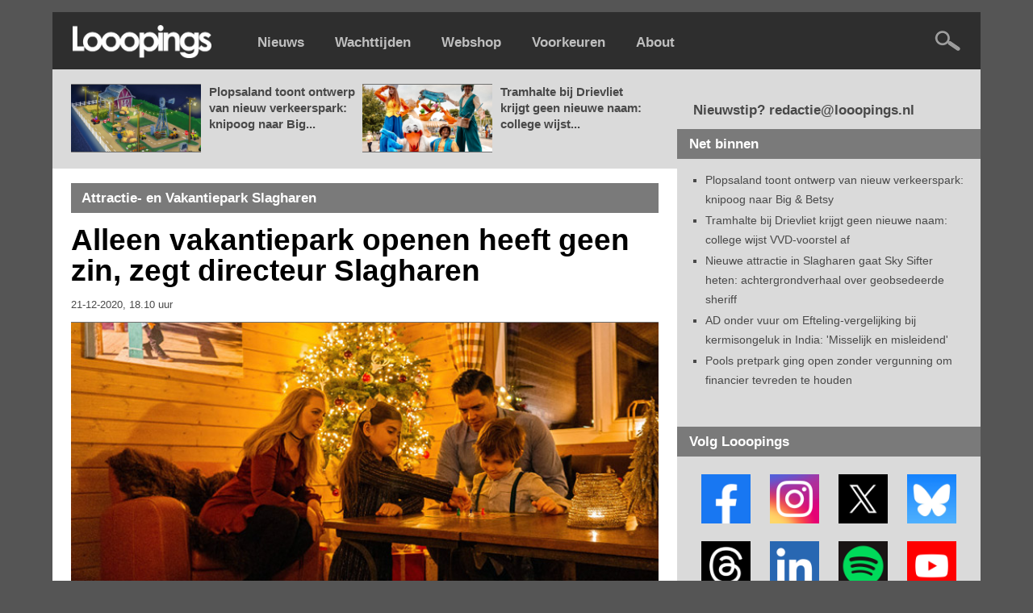

--- FILE ---
content_type: text/html; charset=UTF-8
request_url: https://www.looopings.nl/weblog/15878/Alleen-vakantiepark-openen-heeft-geen-zin--zegt-directeur-Slagharen.html
body_size: 49099
content:
<script type="text/javascript" src="https://content.adswag.nl/bcfeed/192c7381-5ea1-4c97-b105-f18064521555.js"></script>
<!DOCTYPE html PUBLIC "-//W3C//DTD XHTML 1.0 Strict//EN" "http://www.w3.org/TR/xhtml1/DTD/xhtml1-strict.dtd">
<html lang="nl">
<html xmlns="http://www.w3.org/1999/xhtml">

<!-- Quis custodiet ipsos custodes? -->


<head>
<base href="https://www.looopings.nl/" />
<title>Alleen vakantiepark openen heeft geen zin, zegt directeur Slagharen - Looopings</title><meta name="keywords" content="looopings, pretpark, attractiepark, themapark, achtbaan, rollercoaster, efteling, walibi, toverland, slagharen, bobbejaanland, plopsa, plopsaland, hellendoorn, drievliet, duinrell, burgers zoo, artis, blijdorp, ouwehands, wildlands, beekse bergen, disneyland, movie park, europa park, phantasialand, wachttijden, nieuws" />
<meta name="description" content="" />
<meta http-equiv="Content-Type" content="text/html; charset=ISO-8859-1" />
<meta http-equiv="content-language" content="nl" />
<meta name="robots" content="index, follow" />
<meta name="robots" content="max-image-preview:large">
<link type="text/css" href="https://www.looopings.nl/css/041combined_styles.css" rel="stylesheet"  />
<!--<link type="text/css" href="https://www.looopings.nl/css/136fonts.css" rel="stylesheet"  />-->
<!--<link type="text/css" href="https://www.looopings.nl/css/001reset.css" rel="stylesheet"  />-->
<meta property="fb:app_id" content="230380241853458" />
<link rel="alternate" title="Looopings" href="https://www.looopings.nl/rss/" type="application/rss+xml">
<link rel="manifest" href="manifest.webmanifest" />
<link rel="icon" type="image/png" sizes="32x32" href="https://www.looopings.nl/img/favicon25.png">
<link rel="shortcut icon" href="https://www.looopings.nl/img/favicon25.png" type="image/x-icon" />
<!-- Apple Touch Icon -->
<link rel="apple-touch-icon" sizes="180x180" href="https://www.looopings.nl/img/favicon25.png">
<!-- Android Icon -->
<link rel="icon" sizes="192x192" href="https://www.looopings.nl/img/favicon25.png">
<!-- MS Edge Icon -->
<meta name="msapplication-TileImage" content="https://www.looopings.nl/img/favicon25.png">
<meta property="og:url" content="https://www.looopings.nl/weblog/15878/Alleen-vakantiepark-openen-heeft-geen-zin--zegt-directeur-Slagharen.html" />
<meta property="og:site_name" content="Looopings" />
<meta property="og:type" content="article" /><meta property="og:title" content="Alleen vakantiepark openen heeft geen zin, zegt directeur Slagharen" />
  <meta name="twitter:title" content="Alleen vakantiepark openen heeft geen zin, zegt directeur Slagharen">
  <meta name="twitter:image:alt" content="Alleen vakantiepark openen heeft geen zin, zegt directeur Slagharen"><meta property="og:description" content="Door de lockdown is er een plotseling einde gekomen aan het winterseizoen van Attractiepark Slagharen. Het pretpark in Overijssel koos ervoor om..." /><meta property="og:image" content="https://www.looopings.nl/img/foto/211220slaghut.jpg" />
<meta name="twitter:image" content="https://www.looopings.nl/img/foto/211220slaghut.jpg" />
<meta name="twitter:image:width" content="1400">
<meta name="twitter:image:height" content="718">
<meta property="article:published_time"  content="2020-12-21" />
<meta name="twitter:card" content="summary_large_image" />
<meta name="twitter:site" content="@looopings" />
<meta name="twitter:creator" value="@looopings" />
<meta name="twitter:domain" content="Looopings" />
<meta name="twitter:app:id:iphone" content="id601762625">
<link rel="canonical" href="https://www.looopings.nl/weblog/15878/Alleen-vakantiepark-openen-heeft-geen-zin--zegt-directeur-Slagharen.html" />
<meta name="google-site-verification" content="VgcZx-0D5NlC7FXHUmkEJaG-HRrbmXXZ5etj1ssSGhM" />
<meta name="facebook-domain-verification" content="5gawqpwugeu4if5dgcx1n8sqsqb6ic" />
<style>
#aEDaQgciTWMC032320260130k {
position: fixed;
overflow: hidden;
display: none;
width: 100%;
height: 100%;
	padding-top: 150px;
	margin-top: -20px;
text-align: center;
	background-color: #2e2e2e;
    line-height: 28px;
    font-family: Arial, sans-serif;
    font-size: 18px;
    color: #ffffff;
 z-index: 9999;
}
</style>
<!-- Google tag (gtag.js) -->
<script async src="https://www.googletagmanager.com/gtag/js?id=G-Q3S7DWNS9D"></script>
<script>
  window.dataLayer = window.dataLayer || [];
  function gtag(){dataLayer.push(arguments);}
  gtag('js', new Date());

  gtag('config', 'G-Q3S7DWNS9D');
</script>
<script src="https://tags.refinery89.com/looopings.js" async></script> 
<script type="text/javascript" async="" src="https://content.adswag.nl/bcfeed/46b8988e-c03e-4474-bc24-6c8532d95097.js"></script>

<script>
document.addEventListener("DOMContentLoaded", () => {

    function hasCookie(name) {
        return document.cookie
            .split(';')
            .some(c => c.trim().startsWith(name + "="));
    }

    if (!hasCookie("r89_stripe_session_id")) return;

    const removeAdDivs = () => {
        [
            "#topad",
            "#bottomad",
            "#contentBillboard",
            ".r89-desktop-leaderboard-btf",
            ".r89-desktop-billboard-atf-article",
            ".r89-desktop-billboard-atf",
            ".r89-desktop-InContent",
            ".r89-mobile-leaderboard",
            ".r89-mobile-rectangle",
            ".r89-mobile-rectangle-infinite",
            ".r89-mobile-rectangle-infinite-long",
            ".r89-mobile-billboard-top",
            ".r89-outstream-video",
            ".r89-mobile-rectangle-mid",
            "#r89-desktop-leaderboard-btf-images-0-wrapper",
            "#r89-desktop-leaderboard-btf-images-1-wrapper",
            "#r89-desktop-leaderboard-btf-images-2-wrapper",
            "#r89-desktop-leaderboard-btf-images-3-wrapper",
            "#r89-desktop-leaderboard-btf-images-4-wrapper",
            "#r89-desktop-leaderboard-btf-images-5-wrapper",
            "#r89-desktop-leaderboard-btf-images-6-wrapper",
            "#r89-desktop-leaderboard-btf-images-7-wrapper",
            "#r89-desktop-leaderboard-btf-images-8-wrapper",
            "#r89-desktop-leaderboard-btf-images-9-wrapper",
            "#r89-desktop-leaderboard-btf-images-10-wrapper",
            "#r89-desktop-leaderboard-btf-images-11-wrapper",
            "#r89-desktop-leaderboard-btf-images-12-wrapper",
            "#r89-desktop-leaderboard-btf-images-13-wrapper",
            "#r89-desktop-leaderboard-btf-images-14-wrapper",
            "#r89-desktop-leaderboard-btf-images-15-wrapper",
            "#r89-desktop-leaderboard-btf-images-16-wrapper",
            "#r89-desktop-leaderboard-btf-images-17-wrapper",
            "#r89-desktop-leaderboard-btf-images-18-wrapper",
            "#r89-desktop-leaderboard-btf-images-19-wrapper",
            "#r89-desktop-leaderboard-btf-images-20-wrapper",
            "#mobileTopAd",
            "#mobileBottomAd"
        ].forEach(sel => {
            document.querySelectorAll(sel).forEach(el => el.remove());
        });
    };

    removeAdDivs();

    const observer = new MutationObserver(removeAdDivs);
    observer.observe(document.body, { childList: true, subtree: true });
});
</script>
</head>
<body>

<div id="fb-root"></div>
<script async defer crossorigin="anonymous" src="https://connect.facebook.net/nl_NL/sdk.js#xfbml=1&version=v22.0&appId=230380241853458"></script>

<div id="aEDaQgciTWMC032320260130k">
 <a href="https://www.looopings.nl"><img src="img/logoleft.png" width="173" height="41" /></a><br /><br />Welkom!<br />Je maakt helaas gebruik van software die onze advertenties blokkeert.<br />Dankzij reclamebanners kan onze website blijven bestaan.<br /><b>Help Looopings door je advertentieblocker op dit domein uit te schakelen.</b><br />De site is dan weer zichtbaar. Bedankt!
</div>

<script src="/rad_singlepageapp.js" type="text/javascript"></script>
<script type="text/javascript">

if(!document.getElementById('dhrQuboSgNpa')){
  document.getElementById('aEDaQgciTWMC032320260130k').style.display='block';
}

</script>

<script>
document.addEventListener('copy', function(e) {
  var selectie = window.getSelection().toString();

  if (selectie.length > 150) {
    var toevoeging = '\n\nDeze tekst is afkomstig van Looopings: lees het volledige artikel op https://www.looopings.nl';
    var gecombineerd = selectie + toevoeging;

    e.clipboardData.setData('text/plain', gecombineerd);
    e.preventDefault(); // Alleen als we aangepaste tekst zetten
  }
});
</script>


<script language="javascript" type="text/javascript">
function showHide(shID) {
   if (document.getElementById(shID)) {
      if (document.getElementById(shID+'-show').style.display != 'none') {
         document.getElementById(shID+'-show').style.display = 'none';
         document.getElementById(shID).style.display = 'block';
      }
      else {
         document.getElementById(shID+'-show').style.display = 'inline';
         document.getElementById(shID).style.display = 'none';
      }
   }
}
</script>

            <div class="menubalk">
            	<div id="menuleft"><a href="https://www.looopings.nl/">
                    <img src="img/logoleft24.png" title="Looopings" alt="Looopings" />                    </a></div>
<div id="menumidden"><a href="https://www.looopings.nl/">Nieuws</a></div>
<div id="menumidden"><a href="https://www.looopings.nl/wachten/">Wachttijden</a></div>
<div id="menumidden"><a href="https://www.pretparkwinkel.nl/specials/looopings" target="_blank">Webshop</a></div>
<div id="menumidden"><a href="https://www.looopings.nl/?cmpscreen">Voorkeuren</a></div>
<div id="menumidden"><a href="about.html">About</a></div>

            	<div id="menuright">
<!--            	<a href="https://www.looopings.nl/weblog/27161/Video-eerste-officiele-beelden-van-de-rit-in-Efteling-attractie-Danse-Macabre.html" target="_blank"><img src="img/zwartekat.png" class="katje" /></a>&nbsp;&nbsp;&nbsp;&nbsp; -->
            	<a href="zoeken.php"><img src="img/searchright.png" alt="Zoeken" title="Zoeken" /></a>
            	</div>
            </div>
            <div class="r89-desktop-billboard-atf-article"></div>
            
            <div id="container">
                        <div id="content-wrapper">
	<div id="content">
	
	<div id="contentCarrousel"><div id="blogCarrousel"><div id="blogCarrouselfoto"><a href="weblog/31480/Plopsaland-toont-ontwerp-van-nieuw-verkeerspark-knipoog-naar-Big--Betsy.html"><img src="img/foto/26/0122verkeer1.jpg" /></a></div><div id="blogCarrouseltekst"><a href="weblog/31480/Plopsaland-toont-ontwerp-van-nieuw-verkeerspark-knipoog-naar-Big--Betsy.html">Plopsaland toont ontwerp van nieuw verkeerspark: knipoog naar Big...</a></div><div id="blogCarrouselfoto"><a href="weblog/31565/Tramhalte-bij-Drievliet-krijgt-geen-nieuwe-naam-college-wijst-VVD-voorstel-af.html"><img src="img/foto/26/0122tramer.jpg" /></a></div><div id="blogCarrouseltekst"><a href="weblog/31565/Tramhalte-bij-Drievliet-krijgt-geen-nieuwe-naam-college-wijst-VVD-voorstel-af.html">Tramhalte bij Drievliet krijgt geen nieuwe naam: college wijst...</a></div></div></div>	<div id="contentBlog"><div class="blogSubtiteltopclean">Attractie- en Vakantiepark Slagharen</div><div id="blogItem"><h1>Alleen vakantiepark openen heeft geen zin, zegt directeur Slagharen</h1><div id="dateline"><h4>21-12-2020, 18.10 uur</h4></div><div id="bovenPlaatje"></div><img src="img/foto/211220slaghut.jpg" /><div id="bovenPlaatje"></div>
<p><b>Door de lockdown is er een plotseling einde gekomen aan het winterseizoen van Attractiepark Slagharen. Het pretpark in Overijssel koos ervoor om volledig te sluiten, inclusief de vakantiehuisjes. Volgens directeur Dave Storm heeft het geen zin om in de kerstperiode alleen het vakantiepark open te stellen voor publiek.</b></p><p></p><div class="r89-outstream-video"></div><p>
Tijdens de lockdown mogen vakantieparken en hotels wel open van het kabinet. Parken als de Efteling en Duinrell maken daar gebruik van: daar kunnen bezoekers nu wel overnachten. Slagharen ziet dat niet zitten, vertelt Storm in gesprek met BNR Nieuwsradio.</p><div id="zieookRuimte"></div>
<div id="zieookbox">
	<div id="zieookboxleft"><a href="weblog/15811/Attractiepark-Slagharen-bezorgt-kerstdiners-in-vakantiehuisjes.html" target="_blank"><img src="img/foto/091220kerstmenuslag.jpg" alt="Attractiepark Slagharen bezorgt kerstdiners in vakantiehuisjes" /></a></div>
	<div id="zieookboxright"><span class="zieookkop">ZIE OOK</span><br /><a href="weblog/15811/Attractiepark-Slagharen-bezorgt-kerstdiners-in-vakantiehuisjes.html"  target="_blank">Attractiepark Slagharen bezorgt kerstdiners in vakantiehuisjes</a></div>
</div>
<div class="r89-desktop-InContent"></div><div id="indexRuimte"></div><p>
<i>"Uiteindelijk komen mensen voor ons attractiepark, maar dat attractiepark is dicht"</i>, aldus de directeur. <i>"Dat is dan ook troosteloos. We mogen geen activiteiten doen. Het zou een deceptie zijn."</i><br />
<br />
<b>Wandelen</b><br />
Zijn er dan geen andere leuke dingen te doen in de omgeving? <i>"Ons park ligt niet centraal in een bos, je kunt niet kilometers gaan wandelen."</i> Een saaie bedoening dus. <i>"Dat is niet wat mensen zoeken in deze tijd van het jaar."</i> Wie geboekt had voor de kerstperiode, ontvangt een voucher.<br />
<br />
Wat voor Slagharen ook meespeelde, is dat de overheid het liefst ziet dat alle reizen zo veel mogelijk beperkt worden. <i>"We hebben gehoor gegeven aan de wens van de veiligheidsregio om zo min mogelijk te reizen"</i>, zegt Storm. <i>"De boodschap was: je hoeft niet dicht, maar we zouden het wel heel erg waarderen."</i><a href="weblog/15811/Attractiepark-Slagharen-bezorgt-kerstdiners-in-vakantiehuisjes.html" target="_blank"></a><a href="weblog/15859/Attractiepark-Slagharen-verrast-medewerkers-met-kerstcadeaus.html" target="_blank"></a></p><div id="zieookRuimte"></div><div class="r89-desktop-InContent"></div><div id="zieookRuimte"></div>
<div id="zieookbox">
	<div id="zieookboxleft"><a href="weblog/15859/Attractiepark-Slagharen-verrast-medewerkers-met-kerstcadeaus.html"  target="_blank"><img src="img/foto/171220rijdenslag4.jpg" alt="Attractiepark Slagharen verrast medewerkers met kerstcadeaus" /></a></div>
	<div id="zieookboxright"><span class="zieookkop">ZIE OOK</span><br /><a href="weblog/15859/Attractiepark-Slagharen-verrast-medewerkers-met-kerstcadeaus.html"  target="_blank">Attractiepark Slagharen verrast medewerkers met kerstcadeaus</a></div>
</div><script>
document.addEventListener("DOMContentLoaded", function() {
  var link = document.getElementById("kopieerLink");

  function kopieerUrlNaarKlembord(event) {
    event.preventDefault(); // Voorkomt het standaardgedrag van de link
    var url = "https://www.looopings.nl/weblog/15878/Alleen-vakantiepark-openen-heeft-geen-zin--zegt-directeur-Slagharen.html"; // Voer hier de gewenste URL in
    navigator.clipboard.writeText(url)
      .then(function() {
        alert("Link gekopieerd: " + url);
      })
      .catch(function(error) {
        console.error("Kopiëren van link mislukt: ", error);
      });
  }

  link.addEventListener("click", kopieerUrlNaarKlembord);
  link.addEventListener("touchend", kopieerUrlNaarKlembord);
});
</script>
<div id="zieookRuimte"></div><div id="indexNavigate"><span class="left">
			<div id="indexNavigatorboxf"><a href="http://www.facebook.com/sharer.php?u=https://www.looopings.nl/weblog/15878/Alleen-vakantiepark-openen-heeft-geen-zin--zegt-directeur-Slagharen.html&t=Alleen vakantiepark openen heeft geen zin, zegt directeur Slagharen" target="_blank">Deel op Facebook</a></div>
			<div id="indexNavigatorbox"><a href="https://x.com/intent/tweet/?text=Alleen vakantiepark openen heeft geen zin, zegt directeur Slagharen%20https://www.looopings.nl/weblog/15878/Alleen-vakantiepark-openen-heeft-geen-zin--zegt-directeur-Slagharen.html"  target="_blank">Deel op X</a></div>
			<div id="indexNavigatorboxbs"><a href="https://bsky.app/intent/compose?text=Alleen vakantiepark openen heeft geen zin, zegt directeur Slagharen%20https://www.looopings.nl/weblog/15878/Alleen-vakantiepark-openen-heeft-geen-zin--zegt-directeur-Slagharen.html"  target="_blank">Deel op Bluesky</a></div>
			<div id="indexNavigatorbox"><a href="https://www.threads.net/intent/post?text=Alleen vakantiepark openen heeft geen zin, zegt directeur Slagharen%20https://www.looopings.nl/weblog/15878/Alleen-vakantiepark-openen-heeft-geen-zin--zegt-directeur-Slagharen.html"  target="_blank">Deel op Threads</a></div>
            <div id="indexNavigatorboxl"><a href="https://www.linkedin.com/shareArticle?mini=true&url=https://www.looopings.nl/weblog/15878/Alleen-vakantiepark-openen-heeft-geen-zin--zegt-directeur-Slagharen.html&title=Alleen vakantiepark openen heeft geen zin, zegt directeur Slagharen&summary=&source=Looopings" target="_blank">Deel op LinkedIn</a></div>
            <div id="indexNavigatorboxw"><a href="https://wa.me/?text=Alleen vakantiepark openen heeft geen zin, zegt directeur Slagharen%20https://www.looopings.nl/weblog/15878/Alleen-vakantiepark-openen-heeft-geen-zin--zegt-directeur-Slagharen.html" target="_blank">Deel via WhatsApp</a></div>
			<div id="indexNavigatorboxe"><a href="mailto:?subject=Alleen vakantiepark openen heeft geen zin, zegt directeur Slagharen&body=https://www.looopings.nl/weblog/15878/Alleen-vakantiepark-openen-heeft-geen-zin--zegt-directeur-Slagharen.html"  target="_blank">Deel via e-mail</a></div>
            <div id="indexNavigatorboxe"><a href="#" id="kopieerLink">Link kopiëren</a></div>
			<div id="indexNavigatorboxc"><a href="contact.php" target="_blank">Corrigeer</a></div></span>
			<br>
		</div></div>

<div id="blogAppbox">

<script language="javascript" type="text/javascript">
	if (window.matchMedia('(display-mode: standalone)').matches)
		{
		document.write('Nieuwstip? Mail <a href="mailto:redactie@looopings.nl">redactie@looopings.nl</a>');
		}
	else
		{
		document.write('Looopings reclamevrij? <a href="/weblog/15878/Alleen-vakantiepark-openen-heeft-geen-zin--zegt-directeur-Slagharen.html?cmpscreen">Neem een abonnement</a>');
		}
</script>

</div>
<div id="indexRuimte"></div>

<!-- MEER -->

<div class="blogSubtiteltopclean">Meer Attractie- en Vakantiepark Slagharen</div><div id="indexItem"><div id="indexItemfoto"><a href="weblog/31564/Nieuwe-attractie-in-Slagharen-gaat-Sky-Sifter-heten-achtergrondverhaal-over-geobsedeerde-sheriff.html"><img src="img/foto/26/0122naadloos.jpg" alt="Nieuwe attractie in Slagharen gaat Sky Sifter heten: achtergrondverhaal over geobsedeerde sheriff" /></a></div><div id="indexItemtitel"><h1><a href="weblog/31564/Nieuwe-attractie-in-Slagharen-gaat-Sky-Sifter-heten-achtergrondverhaal-over-geobsedeerde-sheriff.html">Nieuwe attractie in Slagharen gaat Sky Sifter heten: achtergrondverhaal over geobsedeerde sheriff</a></h1><div id="dateline"><span class="left"><h4>Gisteren, 13.58 uur</h4></span><span class="right"><h4></h4></span></div></div></div><div id="indexItem"><div id="indexItemfoto"><a href="weblog/31473/Klassieke-Slagharen-attractie-afgebroken-voor-opknapbeurt.html"><img src="img/foto/26/0114lfaisek.jpg" alt="Klassieke Slagharen-attractie afgebroken voor opknapbeurt" /></a></div><div id="indexItemtitel"><h1><a href="weblog/31473/Klassieke-Slagharen-attractie-afgebroken-voor-opknapbeurt.html">Klassieke Slagharen-attractie afgebroken voor opknapbeurt</a></h1><div id="dateline"><span class="left"><h4>14-01-2026, 20.40 uur</h4></span><span class="right"><h4></h4></span></div></div></div><div id="indexItem"><div id="indexItemfoto"><a href="weblog/31201/Pretparkfans-mogen-bij-hoge-uitzondering-kijkje-nemen-in-waterorgelzaal-Slagharen.html"><img src="img/foto/26/0104waterslag1.jpg" alt="Pretparkfans mogen bij hoge uitzondering kijkje nemen in waterorgelzaal Slagharen" /></a><div class="indexItemfototekst"><span class="right"><div id="videoVak"><a href="weblog/31201/Pretparkfans-mogen-bij-hoge-uitzondering-kijkje-nemen-in-waterorgelzaal-Slagharen.html">VIDEO</a></div></span></div></div><div id="indexItemtitel"><h1><a href="weblog/31201/Pretparkfans-mogen-bij-hoge-uitzondering-kijkje-nemen-in-waterorgelzaal-Slagharen.html">Pretparkfans mogen bij hoge uitzondering kijkje nemen in waterorgelzaal Slagharen</a></h1><div id="dateline"><span class="left"><h4>04-01-2026, 11.35 uur</h4></span><span class="right"><h4></h4></span></div></div></div><div id="indexItem"><div id="indexItemfoto"><a href="weblog/31190/Buurtbewoner-dient-bezwaar-in-tegen-nieuwe-attractie-Slagharen.html"><img src="img/foto/25/1219slagaoajv.jpg" alt="Buurtbewoner dient bezwaar in tegen nieuwe attractie Slagharen" /></a><div class="indexItemfototekst"><span class="right"><div id="fotoVak"><a href="weblog/31190/Buurtbewoner-dient-bezwaar-in-tegen-nieuwe-attractie-Slagharen.html">FOTO'S</a></div></span></div></div><div id="indexItemtitel"><h1><a href="weblog/31190/Buurtbewoner-dient-bezwaar-in-tegen-nieuwe-attractie-Slagharen.html">Buurtbewoner dient bezwaar in tegen nieuwe attractie Slagharen</a></h1><div id="dateline"><span class="left"><h4>19-12-2025, 16.27 uur</h4></span><span class="right"><h4></h4></span></div></div></div><div class="r89-desktop-InContent"></div>
<!-- TERUG OF VERDER -->

<div id="indexRuimte"></div>
<div id="indexNavigate"><span class="left">

<div id="indexNavigator"><a href="weblog/15747/Toverland-schrapt-afdeling-evenementen-vanwege-coronacrisis.html">Vorig artikel</a></div></span><span class="right"><div id="indexNavigator"><a href="weblog/15883/Efteling-opent-webshop-met-meer-dan-honderd-verschillende-producten.html">Volgend artikel</a></div></span></div>

<div id="indexRuimte"></div><div id="indexRuimte"></div>
<div class="blogSubtiteltopclean">Looopings op Instagram<span class="right"><a href="https://www.instagram.com/looopings/" target="_blank"><img src="img/iconinsta25.png" width="21" height="21" alt="Looopings op Instagram" title="Instagram" /></a></span></div>
<div id="socialcontainer">
<!-- LightWidget WIDGET --><script src="https://cdn.lightwidget.com/widgets/lightwidget.js"></script><iframe src="https://cdn.lightwidget.com/widgets/023945b5da985ba69cc6f038aa183278.html" scrolling="no" allowtransparency="true" class="lightwidget-widget" style="width:500px;border:0;overflow:hidden;"></iframe>
</div>

		<div id="indexRuimte"></div>

<!--			<div class="blogSubtiteltopclean">Looopings op Facebook<span class="right"><a href="https://www.facebook.com/looopings/" target="_blank"><img src="img/iconfb25.png" width="21" height="21" alt="Looopings op Facebook" title="Facebook" /></a></span></div>
<div id="socialcontainer">
<div class="fb-page" data-href="https://www.facebook.com/looopings" data-tabs="timeline" data-width="500" data-height="760" data-small-header="false" data-adapt-container-width="true" data-hide-cover="false" data-show-facepile="true"><blockquote cite="https://www.facebook.com/looopings" class="fb-xfbml-parse-ignore"><a href="https://www.facebook.com/looopings">Looopings</a></blockquote></div>
</div>
		<div id="indexRuimte"></div> -->

<!-- <a name="reacties"></a><div class="blogSubtitel">Reacties</div> -->



<!-- time(): 0.0081069469451904 -->


<!-- time(footer begin): 0.0081818103790283 -->
                </div></div>
                                <div id="sidebar">
<div id="bottomad">
<div class="r89-desktop-rectangle-atf"></div>
</div>
                    <div id="top">
                    	<p>
                        Nieuwstip? redactie@looopings.nl</p>

                    </div>
                    <div class="heading">
                        Net binnen
                    </div>
                    <div class="sidebarInnerSmall">
                        <ul>
<li><a href="weblog/31480/Plopsaland-toont-ontwerp-van-nieuw-verkeerspark-knipoog-naar-Big--Betsy.html">Plopsaland toont ontwerp van nieuw verkeerspark: knipoog naar Big & Betsy</a></li><li><a href="weblog/31565/Tramhalte-bij-Drievliet-krijgt-geen-nieuwe-naam-college-wijst-VVD-voorstel-af.html">Tramhalte bij Drievliet krijgt geen nieuwe naam: college wijst VVD-voorstel af</a></li><li><a href="weblog/31564/Nieuwe-attractie-in-Slagharen-gaat-Sky-Sifter-heten-achtergrondverhaal-over-geobsedeerde-sheriff.html">Nieuwe attractie in Slagharen gaat Sky Sifter heten: achtergrondverhaal over geobsedeerde sheriff</a></li><li><a href="weblog/31558/AD-onder-vuur-om-Efteling-vergelijking-bij-kermisongeluk-in-India-Misselijk-en-misleidend.html">AD onder vuur om Efteling-vergelijking bij kermisongeluk in India: 'Misselijk en misleidend'</a></li><li><a href="weblog/31520/Pools-pretpark-ging-open-zonder-vergunning-om-financier-tevreden-te-houden.html">Pools pretpark ging open zonder vergunning om financier tevreden te houden</a></li>                        </ul>
                    </div>
<div id="topad"><div class="r89-desktop-hpa-btf"></div></div>

                    <div class="heading">
                        Volg Looopings
                    </div>
                    <div class="sidebarInner">
<a href="https://www.facebook.com/looopings" target="_blank"><img class="social" src="img/follow2021facebook.png" title="Volg Looopings op Facebook" alt="Facebook" /></a>
<a href="https://www.instagram.com/looopings/" target="_blank"><img class="social" src="img/follow2021instagram.png" title="Volg Looopings op Instagram" alt="Instagram" /></a>
<a href="https://x.com/looopings" target="_blank"><img class="social" src="img/followx.png" title="Volg Looopings op X" alt="X" /></a>
<a href="https://bsky.app/profile/looopings.nl" target="_blank"><img class="social" src="img/followblue3.png" title="Volg Looopings op Bluesky" alt="Bluesky" /></a>
<div id="indexRuimte"></div>
<a href="https://www.threads.net/@looopings" target="_blank"><img class="social" src="img/followthreads.png" title="Volg Looopings op Threads" alt="Threads" /></a>
<a href="https://www.linkedin.com/company/looopings/" target="_blank"><img class="social" src="img/follow2021linkedin2.png" title="Volg Looopings op LinkedIn" alt="LinkedIn" /></a>
<a href="https://open.spotify.com/show/4W9KIyW2s1mUuDyaSFHKrV" target="_blank"><img class="social" src="img/followspotify.png" title="Volg Looopings op Spotify" alt="Spotify" /></a>
<a href="https://www.youtube.com/looopings" target="_blank"><img class="social" src="img/follow2021youtube.png" title="Volg Looopings op YouTube" alt="YouTube" /></a>
                    </div>
                    <div class="heading">
                        Laatste video's
                    </div>
                    <div class="sidebarInnerSmall">
                        <ul>
<li><a href="weblog/31559/Nieuwe-theatervoorstelling-in-de-Efteling-vanaf-april-illusieshow-Magicaluna.html">Nieuwe theatervoorstelling in de Efteling vanaf april: illusieshow Magicaluna</a></li><li><a href="weblog/31548/Piet-Piraat-viert-25-jarig-jubileum-met-75-minuten-durende-theatershow-in-Plopsaland-gratis-toegankelijk.html">Piet Piraat viert 25-jarig jubileum met 75 minuten durende theatershow in Plopsaland: gratis toegankelijk</a></li><li><a href="weblog/31547/Draaimolen-van-20-000-kilo-zweeft-door-pretpark-nostalgische-attractie-verplaatst.html">Draaimolen van 20.000 kilo zweeft door pretpark: nostalgische attractie verplaatst</a></li><li><a href="weblog/31529/Mascottes-van-de-Julianatoren-krijgen-een-eigen-radioshow.html">Mascottes van de Julianatoren krijgen een eigen radioshow</a></li><li><a href="weblog/31500/Efteling-fans-ergeren-zich-aan-luidruchtige-bezoekers-bij-Meisje-met-de-Zwavelstokjes-Niemand-houdt-even-de-mond.html">Efteling-fans ergeren zich aan luidruchtige bezoekers bij Meisje met de Zwavelstokjes: 'Niemand houdt even de mond'</a></li>                        </ul>
                    </div>
                    <div id="bottomad"><div class="r89-desktop-rectangle-btf"></div></div>
                    <div class="heading">
                        Laatste audio
                    </div>
                    <div class="sidebarInnerSmall">
                        <ul>
<li><a href="weblog/31463/Francis-van-Broekhuizen-vertelt-hoe-ze-midden-in-de-nacht-in-de-Efteling-was-Tien-keer-dat-rondje-gedaan.html">Francis van Broekhuizen vertelt hoe ze midden in de nacht in de Efteling was: 'Tien keer dat rondje gedaan'</a></li><li><a href="weblog/31025/Zo-wordt-de-Winter-Efteling-opgebouwd-maanden-voorbereiding--nachtwerk-en-kilometers-aan-slingers.html">Zo wordt de Winter Efteling opgebouwd: maanden voorbereiding, nachtwerk en kilometers aan slingers</a></li><li><a href="weblog/30646/Hoe-kijkt-ontwerper-Sander-de-Bruijn-naar-de-kale-overkapping-bij-het-Efteling-Grand-Hotel-Nog-niet-helemaal-klaar.html">Hoe kijkt ontwerper Sander de Bruijn naar de kale overkapping bij het Efteling Grand Hotel? 'Nog niet helemaal klaar'</a></li><li><a href="weblog/30828/Scherpe-kritiek-op-opvallende-nieuwe-rijkborden-in-de-Efteling-Heel-erg-onnodig-en-overdadig.html">Scherpe kritiek op opvallende nieuwe rijkborden in de Efteling: 'Heel erg onnodig en overdadig'</a></li><li><a href="weblog/30654/Gaat-de-Efteling-een-fandag-organiseren-Ik-ben-er-al-jaren-mee-bezig.html">Gaat de Efteling een fandag organiseren? 'Ik ben er al jaren mee bezig'</a></li>                        </ul>
                    </div>


<!--                    <div class="heading">
                        Webshop
                    </div>
                    <div class="sidebarInner">
                    <a href="https://www.pretparkwinkel.nl/brands/looopings" target="_blank"><img src="img/1114bannerpreteditie.jpg" width="338" /></a>                    </div> -->
                    <div class="heading">
                        Meer nieuws
                    </div>
                    <div class="sidebarInnerSmall">
                        <ul>
<li><a href="weblog/31563/Seksgeluiden-uit-luidsprekers-moeten-gieren-in-dierentuin-aanzetten-tot-voortplanting.html">Seksgeluiden uit luidsprekers moeten gieren in dierentuin aanzetten tot voortplanting</a></li><li><a href="weblog/31559/Nieuwe-theatervoorstelling-in-de-Efteling-vanaf-april-illusieshow-Magicaluna.html">Nieuwe theatervoorstelling in de Efteling vanaf april: illusieshow Magicaluna</a></li><li><a href="weblog/31546/Octopus-Snorri-verovert-het-witte-doek-nieuwe-4D-film-in-Europa-Park.html">Octopus Snorri verovert het witte doek: nieuwe 4D-film in Europa-Park</a></li><li><a href="weblog/31519/Carnavalsvereniging-zwicht-na-dreiging-van-Spaans-pretpark-parodie-gaat-niet-door.html">Carnavalsvereniging zwicht na dreiging van Spaans pretpark: parodie gaat niet door</a></li><li><a href="weblog/31548/Piet-Piraat-viert-25-jarig-jubileum-met-75-minuten-durende-theatershow-in-Plopsaland-gratis-toegankelijk.html">Piet Piraat viert 25-jarig jubileum met 75 minuten durende theatershow in Plopsaland: gratis toegankelijk</a></li><li><a href="weblog/31547/Draaimolen-van-20-000-kilo-zweeft-door-pretpark-nostalgische-attractie-verplaatst.html">Draaimolen van 20.000 kilo zweeft door pretpark: nostalgische attractie verplaatst</a></li><li><a href="weblog/31522/Iconisch-sprookjeskasteel-blijft-zorgenkindje-voor-Disneyland-Paris-weer-achterstallig-onderhoud.html">Iconisch sprookjeskasteel blijft zorgenkindje voor Disneyland Paris: weer achterstallig onderhoud</a></li><li><a href="weblog/31535/Dochter-wordt-ziek-na-hapje-in-Efteling-restaurant-allergenen-niet-vermeld.html">Dochter wordt ziek na hapje in Efteling-restaurant: allergenen niet vermeld</a></li><li><a href="weblog/31544/Nieuwe-attracties-in-PortAventura-World-piratenbaai-en-jungleparcours.html">Nieuwe attracties in PortAventura World: piratenbaai en jungleparcours</a></li><li><a href="weblog/31531/Hotel-Disneyland-Paris-wordt-verbouwd-oude-meubels-in-de-verkoop.html">Hotel Disneyland Paris wordt verbouwd: oude meubels in de verkoop</a></li>                        </ul>
                    </div>

<div id="bottomad"><div class="r89-desktop-rectangle-btf"></div></div>

                    
	</div>		</div>
<!--		<div id="contentoverviewBlog">
 <div class="vak-bommelwereld">
  <div class="heading-bommelwereld">Bommelwereld</div>
  <div class="inner-bommelwereld">
    <ul>
<li><a href="weblog/31329/Bezoekersaantallen-van-Bommelwereld-op-schema-teller-staat-na-drie-maanden-al-op-35-000.html">Bezoekersaantallen van Bommelwereld op schema: teller staat na drie maanden al op 35.000</a></li><li><a href="weblog/31328/Kerstshow-in-nieuw-pretpark-Bommelwereld-gaat-over-een-magische-blokfluit.html">Kerstshow in nieuw pretpark Bommelwereld gaat over een magische blokfluit</a></li><li><a href="weblog/31148/Nieuw-pretpark-Bommelwereld-voor-het-eerst-s-avonds-open-winteravonden-in-de-kerstvakantie.html">Nieuw pretpark Bommelwereld voor het eerst 's avonds open: winteravonden in de kerstvakantie</a></li><li><a href="weblog/30932/Nieuw-pretpark-Bommelwereld-start-abonnementsverkoop-vanaf-80-euro-per-jaar.html">Nieuw pretpark Bommelwereld start abonnementsverkoop: vanaf 80 euro per jaar</a></li><li><a href="weblog/30923/Nieuw-pretpark-Bommelwereld-heeft-een-eigen-biertje--met-honing.html">Nieuw pretpark Bommelwereld heeft een eigen biertje, met honing</a></li><li><a href="weblog/30380/Video-nu-ook-shows-met-Bommel-en-Tom-Poes-in-nieuw-pretpark-Bommelwereld.html">Video: nu ook shows met Bommel en Tom Poes in nieuw pretpark Bommelwereld</a></li><li><a href="weblog/30603/Bommelwereld-al-vijf-dagen-op-rij-uitverkocht-kaartverkoop-stopgezet.html">Bommelwereld al vijf dagen op rij uitverkocht: kaartverkoop stopgezet</a></li><li><a href="weblog/30560/Nieuw-pretpark-Bommelwereld-erg-tevreden-over-bezoekersaantallen-in-eerste-twee-weken.html">Nieuw pretpark Bommelwereld 'erg tevreden' over bezoekersaantallen in eerste twee weken</a></li>    </ul>
  </div>
</div>
	</div> -->
		
		

<!-- time(footer cache begin): 0.019508838653564 -->

<!-- Romke.NL cache/footer.html was last modified: January 23 2026 03:13:05. -->
<!-- Romke.NL cache/footer.html file younger than half hours -->
					<div id="contentoverviewBlog">
						<div id="overviewVak">
							<div id="overviewHeading">Efteling</div>
							<div id="overviewInner">
								<ul>
									<li><a href="weblog/31558/AD-onder-vuur-om-Efteling-vergelijking-bij-kermisongeluk-in-India-Misselijk-en-misleidend.html">AD onder vuur om Efteling-vergelijking bij kermisongeluk in India: 'Misselijk en misleidend'</a></li><li><a href="weblog/31559/Nieuwe-theatervoorstelling-in-de-Efteling-vanaf-april-illusieshow-Magicaluna.html">Nieuwe theatervoorstelling in de Efteling vanaf april: illusieshow Magicaluna</a></li><li><a href="weblog/31535/Dochter-wordt-ziek-na-hapje-in-Efteling-restaurant-allergenen-niet-vermeld.html">Dochter wordt ziek na hapje in Efteling-restaurant: allergenen niet vermeld</a></li>
								</ul>
							</div>
							<div id="overviewHeading">Duinrell</div>
							<div id="overviewInner">
								<ul>
									<li><a href="weblog/31494/Dit-wordt-de-nieuwe-attractie-van-Duinrell-pretpark-bestelt-driftmolen.html">Dit wordt de nieuwe attractie van Duinrell: pretpark bestelt driftmolen</a></li><li><a href="weblog/31474/Bungalow-Duinrell-volledig-uitgebrand-huisje-werd-bewoond-door-asielzoekers.html">Bungalow Duinrell volledig uitgebrand: huisje werd bewoond door asielzoekers</a></li><li><a href="weblog/31425/Niet-alleen-de-Kikker8baan-Duinrell-opent-in-2026-nog-een-nieuwe-attractie.html">Niet alleen de Kikker8baan: Duinrell opent in 2026 nóg een nieuwe attractie</a></li>
								</ul>
							</div>
							<div id="overviewHeading">Disneyland Paris</div>
							<div id="overviewInner">
								<ul>
									<li><a href="weblog/31522/Iconisch-sprookjeskasteel-blijft-zorgenkindje-voor-Disneyland-Paris-weer-achterstallig-onderhoud.html">Iconisch sprookjeskasteel blijft zorgenkindje voor Disneyland Paris: weer achterstallig onderhoud</a></li><li><a href="weblog/31531/Hotel-Disneyland-Paris-wordt-verbouwd-oude-meubels-in-de-verkoop.html">Hotel Disneyland Paris wordt verbouwd: oude meubels in de verkoop</a></li><li><a href="weblog/31499/Op-deze-dagen-mogen-abonnees-van-Disneyland-Paris-al-naar-binnen-bij-World-of-Frozen-reserveren-nu-mogelijk.html">Op deze dagen mogen abonnees van Disneyland Paris al naar binnen bij World of Frozen: reserveren nu mogelijk</a></li>
								</ul>
							</div>
						</div>
						<div id="overviewVak">
							<div id="overviewHeading">Toverland</div>
							<div id="overviewInner">
								<ul>
									<li><a href="weblog/31504/Limburgse-krant-schrijft-dat-Donald-Trump-oog-heeft-laten-vallen-op-Toverland.html">Limburgse krant schrijft dat Donald Trump oog heeft laten vallen op Toverland</a></li><li><a href="weblog/31457/Toverland-brengt-actie-terug-grootouder-gratis-mee-in-voorseizoen-2026.html">Toverland brengt actie terug: grootouder gratis mee in voorseizoen 2026</a></li><li><a href="weblog/31451/Toverland-bouwt-nieuwe-werkplaats-hoogste-punt-bereikt.html">Toverland bouwt nieuwe werkplaats: hoogste punt bereikt</a></li>
								</ul>
							</div>
							<div id="overviewHeading">Plopsa Group</div>
							<div id="overviewInner">
								<ul>
									<li><a href="weblog/31480/Plopsaland-toont-ontwerp-van-nieuw-verkeerspark-knipoog-naar-Big--Betsy.html">Plopsaland toont ontwerp van nieuw verkeerspark: knipoog naar Big & Betsy</a></li><li><a href="weblog/31548/Piet-Piraat-viert-25-jarig-jubileum-met-75-minuten-durende-theatershow-in-Plopsaland-gratis-toegankelijk.html">Piet Piraat viert 25-jarig jubileum met 75 minuten durende theatershow in Plopsaland: gratis toegankelijk</a></li><li><a href="weblog/31540/Burger-King-krijgt-plek-tegenover-Plopsaland-Belgium-provincie-verleent-vergunning.html">Burger King krijgt plek tegenover Plopsaland Belgium: provincie verleent vergunning</a></li>
								</ul>
							</div>
							<div id="overviewHeading">Phantasialand</div>
							<div id="overviewInner">
								<ul>
									<li><a href="weblog/31423/Sneeuw-wint-van-staal-lanceerachtbaan-Taron-in-Phantasialand-strandt-tijdens-winterse-rit.html">Sneeuw wint van staal: lanceerachtbaan Taron in Phantasialand strandt tijdens winterse rit</a></li><li><a href="weblog/31270/Kerstcadeautje-van-Phantasialand-muziek-van-winterse-lichtshow-online.html">Kerstcadeautje van Phantasialand: muziek van winterse lichtshow online</a></li><li><a href="weblog/31154/Tijdelijke-verkeerslichten-moeten-verkeerschaos-rond-Phantasialand-beteugelen.html">Tijdelijke verkeerslichten moeten verkeerschaos rond Phantasialand beteugelen</a></li>
								</ul>
							</div>
						</div>

						<div id="overviewVak">
							<div id="overviewHeading">Walibi Holland</div>
							<div id="overviewInner">
								<ul>
									<li><a href="weblog/31444/Rollercoaster-Run-in-Walibi-Holland-krijgt-nieuwe-afstand-10-kilometer.html">Rollercoaster Run in Walibi Holland krijgt nieuwe afstand: 10 kilometer</a></li><li><a href="weblog/31391/Walibi-Holland-extra-dagje-Bright-Nights-gaat-niet-door-vanwege-sneeuw.html">Walibi Holland: extra dagje Bright Nights gaat niet door vanwege sneeuw</a></li><li><a href="weblog/31370/Fotos-Walibi-achtbaan-Drako-haalt-het-einde-van-de-baan-niet-door-sneeuw-en-kou.html">Foto's: Walibi-achtbaan Drako haalt het einde van de baan niet door sneeuw en kou</a></li>
								</ul>
							</div>
							<div id="overviewHeading">Walibi Belgium</div>
							<div id="overviewInner">
								<ul>
									<li><a href="weblog/31470/Walibi-Belgium-gooit-6-euro-bovenop-de-entreeprijs-in-2026.html">Walibi Belgium gooit 6 euro bovenop de entreeprijs in 2026</a></li><li><a href="weblog/31293/Lanceerachtbaan-Walibi-Belgium-vastgelopen-op-onhandige-plek-na-de-looping.html">Lanceerachtbaan Walibi Belgium vastgelopen op onhandige plek: na de looping</a></li><li><a href="weblog/30887/Fotos-Walibi-Belgium-kleedt-nieuw-themagebied-Dock-World-voor-het-eerst-aan-in-kerstsferen.html">Foto's: Walibi Belgium kleedt nieuw themagebied Dock World voor het eerst aan in kerstsferen</a></li>
								</ul>
							</div>
							<div id="overviewHeading">Movie Park Germany</div>
							<div id="overviewInner">
								<ul>
									<li><a href="weblog/31001/Epische-finale-van-kerstshow-Movie-Park-vuurwerkfontein-vastgemaakt-aan-achtbaantrein.html">Epische finale van kerstshow Movie Park: vuurwerkfontein vastgemaakt aan achtbaantrein</a></li><li><a href="weblog/30980/Nieuwe-kerstattractie-Movie-Park-laat-bezoekers-per-trein-naar-de-Noordpool-reizen.html">Nieuwe kerstattractie: Movie Park laat bezoekers per trein naar de Noordpool reizen</a></li><li><a href="weblog/30770/Ho-Ho-Hollywood-op-23-dagen-Kerstmis-in-Movie-Park-Germany--dit-is-het-programma.html">Ho-Ho-Hollywood: 23 dagen Kerstmis in Movie Park Germany, dit is het programma</a></li>
								</ul>
							</div>
						</div>
						<div id="overviewVak">
							<div id="overviewHeading">Attractiepark Slagharen</div>
							<div id="overviewInner">
								<ul>
									<li><a href="weblog/31564/Nieuwe-attractie-in-Slagharen-gaat-Sky-Sifter-heten-achtergrondverhaal-over-geobsedeerde-sheriff.html">Nieuwe attractie in Slagharen gaat Sky Sifter heten: achtergrondverhaal over geobsedeerde sheriff</a></li><li><a href="weblog/31473/Klassieke-Slagharen-attractie-afgebroken-voor-opknapbeurt.html">Klassieke Slagharen-attractie afgebroken voor opknapbeurt</a></li><li><a href="weblog/31201/Pretparkfans-mogen-bij-hoge-uitzondering-kijkje-nemen-in-waterorgelzaal-Slagharen.html">Pretparkfans mogen bij hoge uitzondering kijkje nemen in waterorgelzaal Slagharen</a></li>
								</ul>
							</div>
							<div id="overviewHeading">Bobbejaanland</div>
							<div id="overviewInner">
								<ul>
									<li><a href="weblog/31471/Entreeprijs-Bobbejaanland-omhoog-bijna-50-euro-per-persoon.html">Entreeprijs Bobbejaanland omhoog: bijna 50 euro per persoon</a></li><li><a href="weblog/31357/Karretje-van-Bobbejaanland-achtbaan-Naga-Bay-vastgelopen-in-de-sneeuw.html">Karretje van Bobbejaanland-achtbaan Naga Bay vastgelopen in de sneeuw</a></li><li><a href="weblog/30945/Bobbejaanland-past-boekhouding-aan-ingreep-van-bijna-48-miljoen-euro.html">Bobbejaanland past boekhouding aan: ingreep van bijna 48 miljoen euro</a></li>
								</ul>
							</div>
							<div id="overviewHeading">Europa-Park</div>
							<div id="overviewInner">
								<ul>
									<li><a href="weblog/31546/Octopus-Snorri-verovert-het-witte-doek-nieuwe-4D-film-in-Europa-Park.html">Octopus Snorri verovert het witte doek: nieuwe 4D-film in Europa-Park</a></li><li><a href="weblog/31341/Nederlandse-driesterrenchef-kookt-tijdelijk-bij-spectaculaire-restaurantattractie-Europa-Park.html">Nederlandse driesterrenchef kookt tijdelijk bij spectaculaire restaurantattractie Europa-Park</a></li><li><a href="weblog/31428/Europa-Park-loopt-verder-uit-op-de-Efteling-zeven-miljoen-bezoekers-in-jubileumjaar.html">Europa-Park loopt verder uit op de Efteling: zeven miljoen bezoekers in jubileumjaar</a></li>
								</ul>
							</div>
						</div>
					</div>
		
	<div id="footerAsSeenOn"><span class="asseentitel">Looopings verscheen eerder bij o.a.:</span><br />
		<img src="img/logos/nos.png" class="asseenon" alt="NOS" />
		<img src="img/logos/nunl.png" class="asseenon" alt="NU.nl" />
		<img src="img/logos/rtlnieuws.png" class="asseenon" alt="RTL Nieuws" />
		<img src="img/logos/ad.png" class="asseenon" alt="AD" />
		<img src="img/logos/detelegraaf.png" class="asseenon" alt="De Telegraaf" />
		<img src="img/logos/devolkskrant.png" class="asseenon" alt="de Volkskrant" />
		<img src="img/logos/nrchandelsblad.png" class="asseenon" alt="NRC Handelsblad" />
		<img src="img/logos/eenvandaag.png" class="asseenon" alt="EenVandaag" />
		<img src="img/logos/hartvannederland.png" class="asseenon" alt="Hart van Nederland" />
		<img src="img/logos/editienl.png" class="asseenon" alt="Editie NL" />
		<img src="img/logos/anp.png" class="asseenon" alt="ANP" />
		<img src="img/logos/radio1.png" class="asseenon" alt="NPO Radio 1" />
		<img src="img/logos/radio2.png" class="asseenon" alt="NPO Radio 2" />
		<img src="img/logos/npo3fm.png" class="asseenon" alt="NPO 3FM" />
		<img src="img/logos/vprogids.png" class="asseenon" alt="VPRO Gids" />
		<img src="img/logos/bnr.png" class="asseenon" alt="BNR Nieuwsradio" />
		<img src="img/logos/tweakers.png" class="asseenon" alt="Tweakers" />
		<img src="img/logos/538.png" class="asseenon" alt="Radio 538" />
		<img src="img/logos/radio10.png" class="asseenon" alt="Radio 10" />
		<img src="img/logos/omroepbrabant.png" class="asseenon" alt="Omroep Brabant" />
		<img src="img/logos/l1nieuws.png" class="asseenon" alt="L1 Nieuws" />
		<img src="img/logos/omroepflevolanda.png" class="asseenon" alt="Omroep Flevoland" />
		<img src="img/logos/omroepwest25.png" class="asseenon" alt="Omroep West" />
		<img src="img/logos/omroepgelderland.png" class="asseenon" alt="Omroep Gelderland" />
		<img src="img/logos/rtvoost.png" class="asseenon" alt="RTV Oost" />
		<img src="img/logos/rtvdrenthe.png" class="asseenon" alt="RTV Drenthe" />
		<img src="img/logos/dagbladvanhetnoorden.png" class="asseenon" alt="Dagblad van het Noorden" />
		<img src="img/logos/delimburgera.png" class="asseenon" alt="De Limburger" />
		<img src="img/logos/degelderlander.png" class="asseenon" alt="de Gelderlander" />
		<img src="img/logos/destentor.png" class="asseenon" alt="de Stentor" />
		<img src="img/logos/tubantia.png" class="asseenon" alt="Tubantia" />
		<img src="img/logos/bd.png" class="asseenon" alt="BD" />
		<img src="img/logos/ed.png" class="asseenon" alt="ED" />
		<img src="img/logos/bndestem.png" class="asseenon" alt="BN DeStem" />
		<img src="img/logos/hln.png" class="asseenon" alt="Het Laatste Nieuws" />
		<img src="img/logos/hetnieuwsblad.png" class="asseenon" alt="Het Nieuwsblad" />
		<img src="img/logos/demorgen.png" class="asseenon" alt="De Morgen" />
		<img src="img/logos/gazetvanantwerpen.png" class="asseenon" alt="Gazet van Antwerpen" />
		<img src="img/logos/hetbelangvanlimburg.png" class="asseenon" alt="Het Belang van Limburg" />
		<img src="img/logos/sudinfobea.png" class="asseenon" alt="Sudinfo.be" />
	</div>
		<div id="footerLinks">
			<div id="vak"><span class="kopjes">Looopings<br /><a href="https://www.looopings.nl/">Nieuws</a><br /><a href="https://www.looopings.nl/wachten/">Wachttijden</a><br /><a href="https://www.pretparkwinkel.nl/specials/looopings" target="_blank">Webshop</a><br /><a href="about.html">About</a><br /><a href="https://www.looopings.nl/?cmpscreen">Voorkeuren</a></span></div>
		    <div id="vak"><span class="kopjes">Extern<br /><a href="app.html">Looopings-app</a><br /><a href="https://www.looopings.nl/rss/" target="_blank">RSS-feed</a><br /><a href="https://www.looopings.nl/playlist/" target="_blank">Spotify-playlist</a><br /><a href="https://www.youtube.com/looopings" target="_blank">YouTube</a></span></div>
		    	<div id="vak"><span class="kopjes">Podcast<br /><a href="https://www.looopings.nl/podcast/">Alle afleveringen</a><br /><a href="https://open.spotify.com/show/4W9KIyW2s1mUuDyaSFHKrV" target="_blank">Spotify</a><br /><a href="https://podcasts.apple.com/nl/podcast/looopings-podcast/id1474536110?l=nl" target="_blank">Apple Podcasts</a><br /><a href="https://podimo.com/nl/shows/c6bac29f-d182-4476-a42e-5ca3f063e4a4" target="_blank">Podimo</a></span></div>
		    <div id="vak"><span class="kopjes">Social media<br /><a href="https://www.facebook.com/looopings" target="_blank">Facebook</a><br />
		        <a href="https://www.instagram.com/looopings/" target="_blank">Instagram</a><br />
                <a href="https://x.com/looopings" target="_blank">X</a><br />
                <a href="https://bsky.app/profile/looopings.nl" target="_blank">Bluesky</a><br />
				<a href="https://www.threads.net/@looopings" target="_blank">Threads</a><br />
                <a href="https://www.linkedin.com/company/looopings/" target="_blank">LinkedIn</a>
            </span></div>
		    <div id="vak"><span class="kopjes">Contact<br /><a href="contact.html">Mail de redactie</a><br /><a href="pers.html">Pers</a><br /><a href="adverteren.html">Adverteren</a><br /><br />Rewind<br /><a href="https://x.com/looopingsrewind" target="_blank">X</a></span></div>
		    <div id="right"><a href="https://www.looopings.nl/"><img src="img/logoright2021.png" width="140" height="33" title="Looopings" alt="Looopings" /></a><br /><span class="omschrijving">Al meer dan 15 jaar dagelijks het laatste nieuws over Europese pretparken, achtbanen, dierentuinen, kermissen en andere dagattracties.<!--<img src="https://dev1.trafficgrid.eu/1.png" style="height: 1px; width: 1px">--></span></div>
	    </div>
</div>

    </body>
</html>

<script type="text/javascript">

  var _gaq = _gaq || [];
  _gaq.push(['_setAccount', 'UA-3934618-12']);
  _gaq.push(['_trackPageview']);

  (function() {
    var ga = document.createElement('script'); ga.type = 'text/javascript'; ga.async = true;
    ga.src = ('https:' == document.location.protocol ? 'https://ssl' : 'http://www') + '.google-analytics.com/ga.js';
    var s = document.getElementsByTagName('script')[0]; s.parentNode.insertBefore(ga, s);
  })();

</script>



<!-- time(footer with cache end): 0.019810914993286 -->


--- FILE ---
content_type: text/html
request_url: https://cdn.lightwidget.com/widgets/023945b5da985ba69cc6f038aa183278.html
body_size: 6931
content:
<!doctype html><html lang="en"><head><meta charset="utf-8"><meta name="viewport" content="width=device-width,initial-scale=1"><title>LightWidget - Responsive Widget for Instagram</title><link rel="canonical" href="https://cdn.lightwidget.com/widgets/023945b5da985ba69cc6f038aa183278.html"><style data-style="lightwidget">.lightwidget,.lightwidget *{border:0;box-sizing:border-box;line-height:1.5;margin:0;padding:0;-webkit-text-size-adjust:100%;-ms-text-size-adjust:100%;text-size-adjust:100%;vertical-align:baseline}.lightwidget{font-size:var(--lightwidget-font-size)}.lightwidget__tile{list-style:none;padding:var(--lightwidget-padding)}.lightwidget__tile--hidden{display:none}.lightwidget__image-wrapper{display:block;font-size:0;line-height:0}.lightwidget__link{background-color:transparent;cursor:pointer;display:block;position:relative;text-decoration:none}.lightwidget__caption,.lightwidget__reactions{color:var(--lightwidget-text-color);line-height:1.5;overflow:hidden;padding:.1rem}.lightwidget__caption{display:var(--lightwidget-caption)}.lightwidget__reactions{display:none}.lightwidget__image{border:0;height:auto;max-width:100%;width:100%}.lightwidget__posts{display:-webkit-flex;display:flex}.lightwidget__image-wrapper--carousel,.lightwidget__image-wrapper--video{position:relative}.lightwidget__image-wrapper--carousel:before,.lightwidget__image-wrapper--video:before{background:no-repeat 97% 3%/max(5%,1rem) auto;content:"";display:block;height:100%;left:0;opacity:.9;position:absolute;top:0;width:100%;z-index:1}.lightwidget__image-wrapper--carousel:before{background-image:url("data:image/svg+xml;charset=utf-8,%3Csvg xmlns='http://www.w3.org/2000/svg' xml:space='preserve' viewBox='0 0 50 50'%3E%3Cpath fill='%23fff' d='M2 15.1h31a2 2 0 0 1 2 2v31a2 2 0 0 1-2 2H2a2 2 0 0 1-2-2v-31c0-1.1.9-2 2-2'/%3E%3Cpath fill='%23fff' d='M50 32.9V2a2 2 0 0 0-2-2H17a2 2 0 0 0-2 2v.7c0 1.1.9 2 2 2h27.3c.5 0 1 .5 1 1V33c0 1.1.9 2 2 2h.7c1.1-.1 2-1 2-2.1'/%3E%3Cpath fill='%23fff' d='M42.5 40.5v-31a2 2 0 0 0-2-2h-31a2 2 0 0 0-2 2v.8c0 1.1.9 2 2 2h27.3c.6 0 1 .4 1 1v27.3c0 1.1.9 2 2 2h.7c1.1-.1 2-1 2-2.1'/%3E%3C/svg%3E")}.lightwidget__image-wrapper--video:before{background-image:url("data:image/svg+xml;charset=utf-8,%3Csvg xmlns='http://www.w3.org/2000/svg' xml:space='preserve' viewBox='0 0 512 512'%3E%3Cpath fill='%23fff' d='M116 512h280V0H116zm229-256-154 89V167zM492 0h-66v81h86V20c0-11-9-20-20-20M0 20v61h86V0H20C9 0 0 9 0 20m0 91h86v77H0zm0 107h86v76H0zm0 106h86v77H0zm0 107v61c0 11 9 20 20 20h66v-81zm426-213h86v76h-86zm0-107h86v77h-86zm0 320v81h66c11 0 20-9 20-20v-61zm0-107h86v77h-86z'/%3E%3Cpath fill='%23fff' d='M221 219v74l64-37z'/%3E%3C/svg%3E")}.lightwidget__focus{position:relative}.lightwidget__focus:focus{outline:none}.lightwidget__focus:after{box-shadow:inset 0 0 0 .4vw var(--lightwidget-focus-color);content:"";display:none;height:100%;left:0;position:absolute;top:0;width:100%}.lightwidget__focus:focus:after{display:block}.lightwidget__focus:focus:not(:focus-visible):after{display:none}.lightwidget__focus:focus-visible:after{display:block}:root{--lightwidget-font-size:1rem;--lightwidget-padding:2px;--lightwidget-caption:none;--lightwidget-columns:3;--lightwidget-hover-bg-color:rgba(0,0,0,.5);--lightwidget-hover-color:#ffffff;--lightwidget-focus-color:#ffab00;--lightwidget-text-color:#333333}html{line-height:1}body{margin:0}.lightwidget{font-family:-apple-system,system-ui,BlinkMacSystemFont,Arial,Helvetica,Verdana,sans-serif}.lightwidget__posts--grid{-webkit-flex-wrap:wrap;flex-wrap:wrap}.lightwidget__posts--grid .lightwidget__tile{-webkit-flex-basis:calc(100%/var(--lightwidget-columns));flex-basis:calc(100%/var(--lightwidget-columns));max-width:calc(100%/var(--lightwidget-columns))}.lightwidget__posts--hover-show-instagram-icon .lightwidget__photo{position:relative}.lightwidget__posts--hover-show-instagram-icon .lightwidget__photo:after,.lightwidget__posts--hover-show-instagram-icon .lightwidget__photo:before{content:"";height:100%;left:0;line-height:0;opacity:0;position:absolute;top:0;transition:opacity .3s ease;visibility:hidden;width:100%;z-index:2}.lightwidget__posts--hover-show-instagram-icon .lightwidget__photo:before{background-color:var(--lightwidget-hover-bg-color)}.lightwidget__posts--hover-show-instagram-icon .lightwidget__photo:not(.lightwidget__preloader):after{background-color:var(--lightwidget-hover-color);-webkit-mask:url("data:image/svg+xml;utf8,%3Csvg xmlns='http://www.w3.org/2000/svg' viewBox='0 0 409.6 409.6'%3E%3Cpath d='M307 0H102C46 0 0 46 0 102v205c0 57 46 103 102 103h205c57 0 103-46 103-103V102C410 46 364 0 307 0zm68 307c0 38-30 68-68 68H102c-37 0-68-30-68-68V102c0-37 31-68 68-68h205c38 0 68 31 68 68v205z'/%3E%3Ccircle cx='315.8' cy='93.9' r='25.6'/%3E%3Cpath d='M205 102a102 102 0 100 205 102 102 0 000-205zm0 171a68 68 0 110-136 68 68 0 010 136z'/%3E%3C/svg%3E") 50% 50% /20% auto no-repeat}.lightwidget__posts--hover-show-instagram-icon .lightwidget-hover .lightwidget__photo:after,.lightwidget__posts--hover-show-instagram-icon .lightwidget-hover .lightwidget__photo:before,.lightwidget__posts--hover-show-instagram-icon .lightwidget__link:hover .lightwidget__photo:after,.lightwidget__posts--hover-show-instagram-icon .lightwidget__link:hover .lightwidget__photo:before{opacity:1;visibility:visible}.lightwidget__posts--image-format-square .lightwidget__image-wrapper{aspect-ratio:1;max-width:100%}.lightwidget__posts--image-format-square .lightwidget__image{height:100%;object-fit:cover}@supports not (aspect-ratio:auto){.lightwidget__posts--image-format-square .lightwidget__image-wrapper{position:relative;width:100%}.lightwidget__posts--image-format-square .lightwidget__image-wrapper:after{content:"";display:block;padding-bottom:100%}.lightwidget__posts--image-format-square .lightwidget__image{position:absolute}}</style></head><body><div class="lightwidget" data-id="023945b5da985ba69cc6f038aa183278"><ul class="lightwidget__posts lightwidget__posts--grid lightwidget__posts--hover-show-instagram-icon lightwidget__posts--image-format-square"><li class="lightwidget__tile"><a class="lightwidget__link lightwidget__focus" href="https://www.instagram.com/p/DTy1DnUiLYW/" target="_blank" rel="noopener" data-clid="18084864062272320"><figure class="lightwidget__photo"><picture class="lightwidget__image-wrapper lightwidget__image-wrapper--carousel"><img src="https://scontent-fra3-2.cdninstagram.com/v/t51.82787-15/619509194_18417253243137196_3285622200269532558_n.jpg?stp=dst-jpg_e35_tt6&_nc_cat=111&ccb=7-5&_nc_sid=18de74&efg=eyJlZmdfdGFnIjoiQ0FST1VTRUxfSVRFTS5iZXN0X2ltYWdlX3VybGdlbi5DMyJ9&_nc_ohc=Bhs2uetYQAYQ7kNvwH1nZq2&_nc_oc=AdmX42DoqED2j9bkAxLwU0p1g3LB9p4KcMWwWDc8XReTvE7t7C8mtltIS2qSkDy_NeEbN9FwNcGMcOXoHpjWGF88&_nc_zt=23&_nc_ht=scontent-fra3-2.cdninstagram.com&edm=AM6HXa8EAAAA&_nc_gid=e8oP1kQVklPjq0OzEaHuqA&oh=00_Afr-oszeNtzpG5HWjxAW5B5mreTZSuA-ZEAoToVdO95-4g&oe=6978A51E" width="1080" height="1080" alt="1.499 m² miniwereld 🤏 15.715 meter spoor 🚆 1.040 treinen & >10.000 wagons 479.000 ledlampjes ✨..." class="lightwidget__image" sizes="33vw"></picture><div class="lightwidget__reactions"><span class="lightwidget__likes">95</span><span class="lightwidget__comments">0</span></div><figcaption class="lightwidget__caption">1.499 m² miniwereld 🤏 15.715 meter spoor 🚆 1.040 treinen & >10.000 wagons 479.000 ledlampjes ✨...</figcaption></figure></a></li><li class="lightwidget__tile"><a class="lightwidget__link lightwidget__focus" href="https://www.instagram.com/p/DTyyzpJiF5d/" target="_blank" rel="noopener" data-clid="18074007908090401"><figure class="lightwidget__photo"><picture class="lightwidget__image-wrapper lightwidget__image-wrapper--carousel"><img src="https://scontent-fra5-1.cdninstagram.com/v/t51.82787-15/619227957_18417252298137196_897623783177664559_n.jpg?stp=dst-jpg_e35_tt6&_nc_cat=110&ccb=7-5&_nc_sid=18de74&efg=eyJlZmdfdGFnIjoiQ0FST1VTRUxfSVRFTS5iZXN0X2ltYWdlX3VybGdlbi5DMyJ9&_nc_ohc=pn4sAAqOl38Q7kNvwGYGNvZ&_nc_oc=AdlEFe9zLlOtnYtNAnIhL8cIcI6NXS06TKY9ruk7kc4VDtg8Nc_-weeDINp7E3WaiydLaqUak37czev_LQybTpWq&_nc_zt=23&_nc_ht=scontent-fra5-1.cdninstagram.com&edm=AM6HXa8EAAAA&_nc_gid=e8oP1kQVklPjq0OzEaHuqA&oh=00_AfocrG46SIeDkMtMU4vdAD1IYrOLrY9Y90Bdo_wLRVkRdA&oe=6978ADE7" width="1080" height="1080" alt="Wist je dat Slot Neuschwanstein in Duitsland, hier in miniatuur uitgevoerd, Walt Disney..." class="lightwidget__image" sizes="33vw"></picture><div class="lightwidget__reactions"><span class="lightwidget__likes">374</span><span class="lightwidget__comments">2</span></div><figcaption class="lightwidget__caption">Wist je dat Slot Neuschwanstein in Duitsland, hier in miniatuur uitgevoerd, Walt Disney inspireerde...</figcaption></figure></a></li><li class="lightwidget__tile"><a class="lightwidget__link lightwidget__focus" href="https://www.instagram.com/p/DTyxOUMiHSC/" target="_blank" rel="noopener" data-clid="18105732601684178"><figure class="lightwidget__photo"><picture class="lightwidget__image-wrapper lightwidget__image-wrapper--carousel"><img src="https://scontent-fra3-2.cdninstagram.com/v/t51.82787-15/619205942_18417251368137196_766639449615372169_n.jpg?stp=dst-jpg_e35_tt6&_nc_cat=111&ccb=7-5&_nc_sid=18de74&efg=eyJlZmdfdGFnIjoiQ0FST1VTRUxfSVRFTS5iZXN0X2ltYWdlX3VybGdlbi5DMyJ9&_nc_ohc=myLos31PUaMQ7kNvwEPI7HT&_nc_oc=Adn_VD81r2M27YPPntV2Q2RdudlWGs_9fXHU9rRhhZNIG1OvmjfBiHOpWJT16lYdazLonlsoVfPWVMUx78oGvhgl&_nc_zt=23&_nc_ht=scontent-fra3-2.cdninstagram.com&edm=AM6HXa8EAAAA&_nc_gid=e8oP1kQVklPjq0OzEaHuqA&oh=00_Afo9oJHeexyLlGzNjD0OtZq0jIMprkNZGoWDIV1zY2Theg&oe=6978B6AF" width="1080" height="1080" alt="Zo groot en toch zo klein: ontdek #MiniaturWunderland in Hamburg, de grootste miniatuurwereld op..." class="lightwidget__image" sizes="33vw"></picture><div class="lightwidget__reactions"><span class="lightwidget__likes">99</span><span class="lightwidget__comments">0</span></div><figcaption class="lightwidget__caption">Zo groot en toch zo klein: ontdek #MiniaturWunderland in Hamburg, de grootste miniatuurwereld op...</figcaption></figure></a></li><li class="lightwidget__tile"><a class="lightwidget__link lightwidget__focus" href="https://www.instagram.com/p/DTm37GXjdI6/" target="_blank" rel="noopener" data-clid="18116899234607545"><figure class="lightwidget__photo"><picture class="lightwidget__image-wrapper lightwidget__image-wrapper--image"><img src="https://scontent-fra5-2.cdninstagram.com/v/t51.82787-15/616596717_18416446039137196_4641365047828263928_n.jpg?stp=dst-jpg_e35_tt6&_nc_cat=107&ccb=7-5&_nc_sid=18de74&efg=eyJlZmdfdGFnIjoiRkVFRC5iZXN0X2ltYWdlX3VybGdlbi5DMyJ9&_nc_ohc=SfCW02NlqrIQ7kNvwEs7Shd&_nc_oc=Adn0AdIBrFT3-XcdJ90HyOK_HvIE5-Vubn_2Q7omTrPgYLpPkujzfojF1o0SdUMyVK5aXkTe0kkvhUQ8E-UauUUM&_nc_zt=23&_nc_ht=scontent-fra5-2.cdninstagram.com&edm=AM6HXa8EAAAA&_nc_gid=e8oP1kQVklPjq0OzEaHuqA&oh=00_Afrna-AxeN4NYigTdBdeRigus9btKicuSo45tUYJTPX_RA&oe=6978C2BF" width="1080" height="1080" alt="🎠🏮 #efteling #pagode #antonpieckplein" class="lightwidget__image" sizes="33vw"></picture><div class="lightwidget__reactions"><span class="lightwidget__likes">291</span><span class="lightwidget__comments">1</span></div><figcaption class="lightwidget__caption">🎠🏮 #efteling #pagode #antonpieckplein</figcaption></figure></a></li><li class="lightwidget__tile"><a class="lightwidget__link lightwidget__focus" href="https://www.instagram.com/p/DTk9ZQejSsa/" target="_blank" rel="noopener" data-clid="17856039126601249"><figure class="lightwidget__photo"><picture class="lightwidget__image-wrapper lightwidget__image-wrapper--carousel"><img src="https://scontent-fra3-2.cdninstagram.com/v/t51.82787-15/616819138_18416446816137196_6789556858801417220_n.jpg?stp=dst-jpg_e35_tt6&_nc_cat=111&ccb=7-5&_nc_sid=18de74&efg=eyJlZmdfdGFnIjoiQ0FST1VTRUxfSVRFTS5iZXN0X2ltYWdlX3VybGdlbi5DMyJ9&_nc_ohc=Pu3Q4WoYfw4Q7kNvwEU7JtP&_nc_oc=AdlgQp-_y_WY4EJEkZQFzjo8lF9sy8sTAx8SxVeYydqvZv4buQRPgPNuVaE-9BYMBtWXVErLS83oodH25CoC1S_Q&_nc_zt=23&_nc_ht=scontent-fra3-2.cdninstagram.com&edm=AM6HXa8EAAAA&_nc_gid=e8oP1kQVklPjq0OzEaHuqA&oh=00_AfpT_BAi_RZ7mMW1wvEGI-7EzZN-ANF-w-NY4RY6c_kBCQ&oe=69789846" width="1080" height="1080" alt="Fine dining én cocktails met uitzicht op #Aquanura bij #Efteling-restaurant #Mystique 🍸🍷🕌" class="lightwidget__image" sizes="33vw"></picture><div class="lightwidget__reactions"><span class="lightwidget__likes">233</span><span class="lightwidget__comments">0</span></div><figcaption class="lightwidget__caption">Fine dining én cocktails met uitzicht op #Aquanura bij #Efteling-restaurant #Mystique 🍸🍷🕌</figcaption></figure></a></li><li class="lightwidget__tile"><a class="lightwidget__link lightwidget__focus" href="https://www.instagram.com/p/DTiU0-zjdD4/" target="_blank" rel="noopener" data-clid="18035508803756223"><figure class="lightwidget__photo"><picture class="lightwidget__image-wrapper lightwidget__image-wrapper--image"><img src="https://scontent-fra5-1.cdninstagram.com/v/t51.82787-15/617472154_18416445610137196_7844423388854127414_n.jpg?stp=dst-jpg_e35_tt6&_nc_cat=110&ccb=7-5&_nc_sid=18de74&efg=eyJlZmdfdGFnIjoiRkVFRC5iZXN0X2ltYWdlX3VybGdlbi5DMyJ9&_nc_ohc=adMMHsHu6UkQ7kNvwE-TJcK&_nc_oc=AdmEICUo6aYBeerA30ZE0Ncw3RyhcqcWDBRHm1wMpFkbdzmF3KKLjy6yiPbJb9JQ49r5b5YK17jzsT7eV7DLnUDH&_nc_zt=23&_nc_ht=scontent-fra5-1.cdninstagram.com&edm=AM6HXa8EAAAA&_nc_gid=e8oP1kQVklPjq0OzEaHuqA&oh=00_AfrJCD_iIePIDQhy6_ByGShu32yVv6QQ9iG_zg_t5FuXsg&oe=6978B944" width="1080" height="1080" alt="Het #Efteling Postkantoor op het Anton Pieckplein is nog geopend tot en met zondag 1 maart. 📯✉️..." class="lightwidget__image" sizes="33vw"></picture><div class="lightwidget__reactions"><span class="lightwidget__likes">245</span><span class="lightwidget__comments">0</span></div><figcaption class="lightwidget__caption">Het #Efteling Postkantoor op het Anton Pieckplein is nog geopend tot en met zondag 1 maart. 📯✉️ En...</figcaption></figure></a></li><li class="lightwidget__tile"><a class="lightwidget__link lightwidget__focus" href="https://www.instagram.com/p/DTZiuEQDVCg/" target="_blank" rel="noopener" data-clid="18142799647456872"><figure class="lightwidget__photo"><picture class="lightwidget__image-wrapper lightwidget__image-wrapper--image"><img src="https://scontent-fra5-1.cdninstagram.com/v/t51.82787-15/615268662_18416032690137196_2480416159494874670_n.jpg?stp=dst-jpg_e35_tt6&_nc_cat=102&ccb=7-5&_nc_sid=18de74&efg=eyJlZmdfdGFnIjoiRkVFRC5iZXN0X2ltYWdlX3VybGdlbi5DMyJ9&_nc_ohc=9BXP9fC0QaAQ7kNvwGKAU93&_nc_oc=Adk58A7K1igxi19WCS_Jk10tG3cqGLrlccyTzZdKGhCU-rJCZjxaeCo1ud_WAfUWYq7BPkjNmTFfdGvzTFof8RvE&_nc_zt=23&_nc_ht=scontent-fra5-1.cdninstagram.com&edm=AM6HXa8EAAAA&_nc_gid=e8oP1kQVklPjq0OzEaHuqA&oh=00_AfrEqsO_oMUPZT0OZOy83V-dG0bgAsNQNAbFSCSW_p7udw&oe=697898BA" width="1080" height="1080" alt="De #WinterEfteling duurt nog een paar weken: je hebt tot en met zondag 1 februari om het park in..." class="lightwidget__image" sizes="33vw"></picture><div class="lightwidget__reactions"><span class="lightwidget__likes">262</span><span class="lightwidget__comments">0</span></div><figcaption class="lightwidget__caption">De #WinterEfteling duurt nog een paar weken: je hebt tot en met zondag 1 februari om het park in...</figcaption></figure></a></li><li class="lightwidget__tile"><a class="lightwidget__link lightwidget__focus" href="https://www.instagram.com/p/DTYjFy7DXF3/" target="_blank" rel="noopener" data-clid="18082359440269352"><figure class="lightwidget__photo"><picture class="lightwidget__image-wrapper lightwidget__image-wrapper--carousel"><img src="https://scontent-fra3-2.cdninstagram.com/v/t51.82787-15/613714011_18416033011137196_4475783457013380314_n.jpg?stp=dst-jpg_e35_tt6&_nc_cat=111&ccb=7-5&_nc_sid=18de74&efg=eyJlZmdfdGFnIjoiQ0FST1VTRUxfSVRFTS5iZXN0X2ltYWdlX3VybGdlbi5DMyJ9&_nc_ohc=cztt3CMzitoQ7kNvwFYmEr2&_nc_oc=AdnEGv7ex6RtUdGCO2Gi8HUoTSSmwPMjFiWe_fHywldX4lWLAgF-mgYFZoH2rXIIHPCmEADhPHTd7yUkf2vIQhJP&_nc_zt=23&_nc_ht=scontent-fra3-2.cdninstagram.com&edm=AM6HXa8EAAAA&_nc_gid=e8oP1kQVklPjq0OzEaHuqA&oh=00_Afqo1hFVHAifh4I4CqTxFM23mlV8RY6hQXOTrCSPedJMjQ&oe=6978A1F2" width="1080" height="1080" alt="Nog één keer nagenieten van een besneeuwde #Efteling! ☃️" class="lightwidget__image" sizes="33vw"></picture><div class="lightwidget__reactions"><span class="lightwidget__likes">527</span><span class="lightwidget__comments">3</span></div><figcaption class="lightwidget__caption">Nog één keer nagenieten van een besneeuwde #Efteling! ☃️</figcaption></figure></a></li><li class="lightwidget__tile"><a class="lightwidget__link lightwidget__focus" href="https://www.instagram.com/p/DTYiulbDbsu/" target="_blank" rel="noopener" data-clid="18552084688020845"><figure class="lightwidget__photo"><picture class="lightwidget__image-wrapper lightwidget__image-wrapper--carousel"><img src="https://scontent-fra5-1.cdninstagram.com/v/t51.82787-15/614861147_18416032834137196_3558379557611000919_n.jpg?stp=dst-jpg_e35_tt6&_nc_cat=110&ccb=7-5&_nc_sid=18de74&efg=eyJlZmdfdGFnIjoiQ0FST1VTRUxfSVRFTS5iZXN0X2ltYWdlX3VybGdlbi5DMyJ9&_nc_ohc=BjkC0xN-A8gQ7kNvwEImQhn&_nc_oc=AdkIb8TGImmeAyRnH7vkFhXKYp8zgCmBf4N38fhqwEf9yVjZQZzOLiu7WYiCeGskcN6rwBgH3zDryn_uEmmFN5kj&_nc_zt=23&_nc_ht=scontent-fra5-1.cdninstagram.com&edm=AM6HXa8EAAAA&_nc_gid=e8oP1kQVklPjq0OzEaHuqA&oh=00_AfqHpr5sRnsEd5XDhavKxRbbclYgKtvuR1zRwH1QlRP8jw&oe=6978976F" width="1080" height="1080" alt="Een week geleden: de laatste paardenshow #Raveleijn én het laatste Heldendiner in de #Efteling ⚔️🐎" class="lightwidget__image" sizes="33vw"></picture><div class="lightwidget__reactions"><span class="lightwidget__likes">556</span><span class="lightwidget__comments">0</span></div><figcaption class="lightwidget__caption">Een week geleden: de laatste paardenshow #Raveleijn én het laatste Heldendiner in de #Efteling ⚔️🐎</figcaption></figure></a></li></ul></div><script>var widget;!function(){"use strict";function t(e){return t="function"==typeof Symbol&&"symbol"==typeof Symbol.iterator?function(t){return typeof t}:function(t){return t&&"function"==typeof Symbol&&t.constructor===Symbol&&t!==Symbol.prototype?"symbol":typeof t},t(e)}function e(t,e){for(var n=0;n<e.length;n++){var o=e[n];o.enumerable=o.enumerable||!1,o.configurable=!0,"value"in o&&(o.writable=!0),Object.defineProperty(t,r(o.key),o)}}function r(e){var r=function(e){if("object"!=t(e)||!e)return e;var r=e[Symbol.toPrimitive];if(void 0!==r){var n=r.call(e,"string");if("object"!=t(n))return n;throw new TypeError("@@toPrimitive must return a primitive value.")}return String(e)}(e);return"symbol"==t(r)?r:r+""}var n=function(){return t=function t(e){!function(t,e){if(!(t instanceof e))throw new TypeError("Cannot call a class as a function")}(this,t),this.options=e,this.modules=[]},(r=[{key:"registerModule",value:function(t){this.modules.push(t)}},{key:"init",value:function(t){if(!(t instanceof Element))throw new TypeError("Value passed as domElement is not DOM element");this.el=t.querySelector(".lightwidget__posts");var e=this.options.breakpoints.filter((function(t){return!0===t.base})).pop();this._initBaseModules(e)}},{key:"getWidgetId",value:function(){return this.options.widgetId}},{key:"_initBaseModules",value:function(t){var e=this;this.modules=this.modules.map((function(t){return new t(e.el)})),this.modules.forEach((function(r){return r.run(t,e.options)}))}}])&&e(t.prototype,r),Object.defineProperty(t,"prototype",{writable:!1}),t;var t,r}();function o(t){return o="function"==typeof Symbol&&"symbol"==typeof Symbol.iterator?function(t){return typeof t}:function(t){return t&&"function"==typeof Symbol&&t.constructor===Symbol&&t!==Symbol.prototype?"symbol":typeof t},o(t)}function i(t,e){for(var r=0;r<e.length;r++){var n=e[r];n.enumerable=n.enumerable||!1,n.configurable=!0,"value"in n&&(n.writable=!0),Object.defineProperty(t,u(n.key),n)}}function u(t){var e=function(t){if("object"!=o(t)||!t)return t;var e=t[Symbol.toPrimitive];if(void 0!==e){var r=e.call(t,"string");if("object"!=o(r))return r;throw new TypeError("@@toPrimitive must return a primitive value.")}return String(t)}(t);return"symbol"==o(e)?e:e+""}var a=function(){return t=function t(){!function(t,e){if(!(t instanceof e))throw new TypeError("Cannot call a class as a function")}(this,t),this.cssVariablesSupported=this._checkCssVariablesSupport(),!0!==this.cssVariablesSupported&&this._setStylesProperties()},(e=[{key:"run",value:function(){if(!0!==this.cssVariablesSupported){var t=this._extractCssVariables(this.originalStyles);this.styleEl.innerHTML=this._replaceVariables(this.originalStyles,t)}}},{key:"_checkCssVariablesSupport",value:function(){var t=document.createElement("div");return t.style.setProperty("--l","w"),"w"===t.style.getPropertyValue("--l")}},{key:"_setStylesProperties",value:function(){this.styleEl=document.querySelector('style[data-style="lightwidget"]'),this.originalStyles=this.styleEl.innerHTML}},{key:"_extractCssVariables",value:function(t){for(var e=new RegExp(/[{;](--lightwidget-([a-z-]*)):([^;}]+)/g),r=[],n=e.exec(t);null!==n;)r[n[1]]=n[3],n=e.exec(t);return r}},{key:"_replaceVariables",value:function(t,e){for(var r in e)Object.prototype.hasOwnProperty.call(e,r)&&(t=t.split("var(".concat(r,")")).join(e[r]));return t}}])&&i(t.prototype,e),Object.defineProperty(t,"prototype",{writable:!1}),t;var t,e}();function l(t){return l="function"==typeof Symbol&&"symbol"==typeof Symbol.iterator?function(t){return typeof t}:function(t){return t&&"function"==typeof Symbol&&t.constructor===Symbol&&t!==Symbol.prototype?"symbol":typeof t},l(t)}function s(t,e){for(var r=0;r<e.length;r++){var n=e[r];n.enumerable=n.enumerable||!1,n.configurable=!0,"value"in n&&(n.writable=!0),Object.defineProperty(t,c(n.key),n)}}function c(t){var e=function(t){if("object"!=l(t)||!t)return t;var e=t[Symbol.toPrimitive];if(void 0!==e){var r=e.call(t,"string");if("object"!=l(r))return r;throw new TypeError("@@toPrimitive must return a primitive value.")}return String(t)}(t);return"symbol"==l(e)?e:e+""}var f=function(){return t=function t(e){var r=this;!function(t,e){if(!(t instanceof e))throw new TypeError("Cannot call a class as a function")}(this,t),this.el=e.parentElement,this.widgetId=this.el.getAttribute("data-id"),e.addEventListener("lightwidget-load-more",(function(){r._sendPostMessage()}))},(e=[{key:"_sendPostMessage",value:function(){var t={type:"lightwidget_size",widgetId:this.widgetId,size:this.el.offsetHeight};window.parent.postMessage(t,"*")}},{key:"run",value:function(){var t=this;window.addEventListener("resize",(function(){return t._sendPostMessage()}),!1),"https"===window.location.protocol&&window.addEventListener("deviceorientation",(function(){return t._sendPostMessage()}),!1),setInterval((function(){return t._sendPostMessage()}),500)}}])&&s(t.prototype,e),Object.defineProperty(t,"prototype",{writable:!1}),t;var t,e}();function y(t){return y="function"==typeof Symbol&&"symbol"==typeof Symbol.iterator?function(t){return typeof t}:function(t){return t&&"function"==typeof Symbol&&t.constructor===Symbol&&t!==Symbol.prototype?"symbol":typeof t},y(t)}function p(t,e){for(var r=0;r<e.length;r++){var n=e[r];n.enumerable=n.enumerable||!1,n.configurable=!0,"value"in n&&(n.writable=!0),Object.defineProperty(t,b(n.key),n)}}function b(t){var e=function(t){if("object"!=y(t)||!t)return t;var e=t[Symbol.toPrimitive];if(void 0!==e){var r=e.call(t,"string");if("object"!=y(r))return r;throw new TypeError("@@toPrimitive must return a primitive value.")}return String(t)}(t);return"symbol"==y(e)?e:e+""}function v(t){return v="function"==typeof Symbol&&"symbol"==typeof Symbol.iterator?function(t){return typeof t}:function(t){return t&&"function"==typeof Symbol&&t.constructor===Symbol&&t!==Symbol.prototype?"symbol":typeof t},v(t)}function d(t,e){for(var r=0;r<e.length;r++){var n=e[r];n.enumerable=n.enumerable||!1,n.configurable=!0,"value"in n&&(n.writable=!0),Object.defineProperty(t,m(n.key),n)}}function m(t){var e=function(t){if("object"!=v(t)||!t)return t;var e=t[Symbol.toPrimitive];if(void 0!==e){var r=e.call(t,"string");if("object"!=v(r))return r;throw new TypeError("@@toPrimitive must return a primitive value.")}return String(t)}(t);return"symbol"==v(e)?e:e+""}function h(){try{var t=!Boolean.prototype.valueOf.call(Reflect.construct(Boolean,[],(function(){})))}catch(t){}return(h=function(){return!!t})()}function g(){return g="undefined"!=typeof Reflect&&Reflect.get?Reflect.get.bind():function(t,e,r){var n=function(t,e){for(;!{}.hasOwnProperty.call(t,e)&&null!==(t=w(t)););return t}(t,e);if(n){var o=Object.getOwnPropertyDescriptor(n,e);return o.get?o.get.call(arguments.length<3?t:r):o.value}},g.apply(null,arguments)}function w(t){return w=Object.setPrototypeOf?Object.getPrototypeOf.bind():function(t){return t.__proto__||Object.getPrototypeOf(t)},w(t)}function S(t,e){return S=Object.setPrototypeOf?Object.setPrototypeOf.bind():function(t,e){return t.__proto__=e,t},S(t,e)}var P=function(t){function e(t){return function(t,e){if(!(t instanceof e))throw new TypeError("Cannot call a class as a function")}(this,e),function(t,e,r){return e=w(e),function(t,e){if(e&&("object"==v(e)||"function"==typeof e))return e;if(void 0!==e)throw new TypeError("Derived constructors may only return object or undefined");return function(t){if(void 0===t)throw new ReferenceError("this hasn't been initialised - super() hasn't been called");return t}(t)}(t,h()?Reflect.construct(e,r||[],w(t).constructor):e.apply(t,r))}(this,e,[t])}return function(t,e){if("function"!=typeof e&&null!==e)throw new TypeError("Super expression must either be null or a function");t.prototype=Object.create(e&&e.prototype,{constructor:{value:t,writable:!0,configurable:!0}}),Object.defineProperty(t,"prototype",{writable:!1}),e&&S(t,e)}(e,t),r=e,n=[{key:"sendRequest",value:function(t){var r,n,o,i=new XMLHttpRequest,u=(r=e,n=this,"function"==typeof(o=g(w(1&3?r.prototype:r),"sendRequest",n))?function(t){return o.apply(n,t)}:o)([t]);return i.open("GET",u,!0),i.send(null),u}}],n&&d(r.prototype,n),Object.defineProperty(r,"prototype",{writable:!1}),r;var r,n}(function(){return t=function t(e){!function(t,e){if(!(t instanceof e))throw new TypeError("Cannot call a class as a function")}(this,t),this.el=e.parentElement,this.widgetId=this.el.getAttribute("data-id")},(e=[{key:"sendRequest",value:function(t){var e={a:(new Date).getTime(),b:this.widgetId,c:t.dataset.clid,d:"c"},r=Object.keys(e).map((function(t){return"".concat(encodeURIComponent(t),"=").concat(encodeURIComponent(e[t]))})).join("&");return"https://lightwidget.com/widgets/_.gif?".concat(r)}},{key:"run",value:function(){var t=this;this.el.addEventListener("click",(function(e){for(var r=e.target;r!==document;r=r.parentNode)if(r.hasAttribute("data-clid")){t.sendRequest(r);break}}))}}])&&p(t.prototype,e),Object.defineProperty(t,"prototype",{writable:!1}),t;var t,e}());function j(t){return j="function"==typeof Symbol&&"symbol"==typeof Symbol.iterator?function(t){return typeof t}:function(t){return t&&"function"==typeof Symbol&&t.constructor===Symbol&&t!==Symbol.prototype?"symbol":typeof t},j(t)}function _(t,e){for(var r=0;r<e.length;r++){var n=e[r];n.enumerable=n.enumerable||!1,n.configurable=!0,"value"in n&&(n.writable=!0),Object.defineProperty(t,E(n.key),n)}}function E(t){var e=function(t){if("object"!=j(t)||!t)return t;var e=t[Symbol.toPrimitive];if(void 0!==e){var r=e.call(t,"string");if("object"!=j(r))return r;throw new TypeError("@@toPrimitive must return a primitive value.")}return String(t)}(t);return"symbol"==j(e)?e:e+""}var O=function(){return t=function t(e){!function(t,e){if(!(t instanceof e))throw new TypeError("Cannot call a class as a function")}(this,t),this.el=e.parentElement,this.hoverableElements=["A","BUTTON"]},(e=[{key:"run",value:function(){this._addListener("mouseover",this._addHover),this._addListener("focus",this._addHover),this._addListener("mouseout",this._removeHover),this._addListener("blur",this._removeHover)}},{key:"_addListener",value:function(t,e){var r=this;this.el.addEventListener(t,(function(t){for(var n=t.target;n!==document;n=n.parentNode)if(r.hoverableElements.indexOf(n.tagName)>-1){e(n);break}}))}},{key:"_addHover",value:function(t){t.classList.add("lightwidget-hover")}},{key:"_removeHover",value:function(t){t.classList.remove("lightwidget-hover")}}])&&_(t.prototype,e),Object.defineProperty(t,"prototype",{writable:!1}),t;var t,e}();const k=new n({"widgetId":"023945b5da985ba69cc6f038aa183278","breakpoints":[{"base":true,"breakpointWidth":4000,"type":"grid","columns":3,"numberOfPhotos":9,"numberOfLoadMorePhotos":6,"hoverEffect":"show_instagram_icon","captions":{"show":false,"length":30},"slider":{"speed":4000,"autoplay":true,"navigation":"hidden"},"imageFormat":"square"}]});k.registerModule(a),k.registerModule(f),k.registerModule(P),k.registerModule(O),k.init(document.querySelector(".lightwidget")),widget={}.default}();</script></body></html>